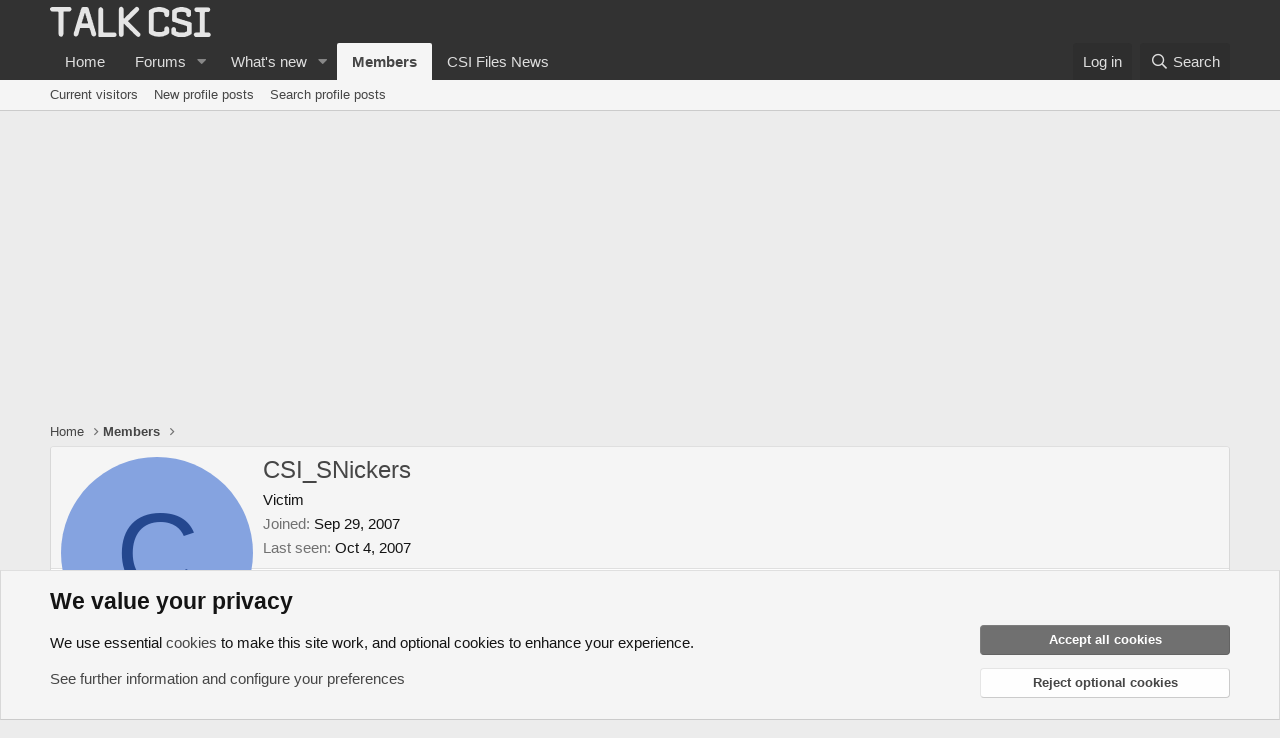

--- FILE ---
content_type: text/html; charset=utf-8
request_url: https://www.google.com/recaptcha/api2/aframe
body_size: 266
content:
<!DOCTYPE HTML><html><head><meta http-equiv="content-type" content="text/html; charset=UTF-8"></head><body><script nonce="caw1FN-QjZFGrSN9E70yLg">/** Anti-fraud and anti-abuse applications only. See google.com/recaptcha */ try{var clients={'sodar':'https://pagead2.googlesyndication.com/pagead/sodar?'};window.addEventListener("message",function(a){try{if(a.source===window.parent){var b=JSON.parse(a.data);var c=clients[b['id']];if(c){var d=document.createElement('img');d.src=c+b['params']+'&rc='+(localStorage.getItem("rc::a")?sessionStorage.getItem("rc::b"):"");window.document.body.appendChild(d);sessionStorage.setItem("rc::e",parseInt(sessionStorage.getItem("rc::e")||0)+1);localStorage.setItem("rc::h",'1765770116568');}}}catch(b){}});window.parent.postMessage("_grecaptcha_ready", "*");}catch(b){}</script></body></html>